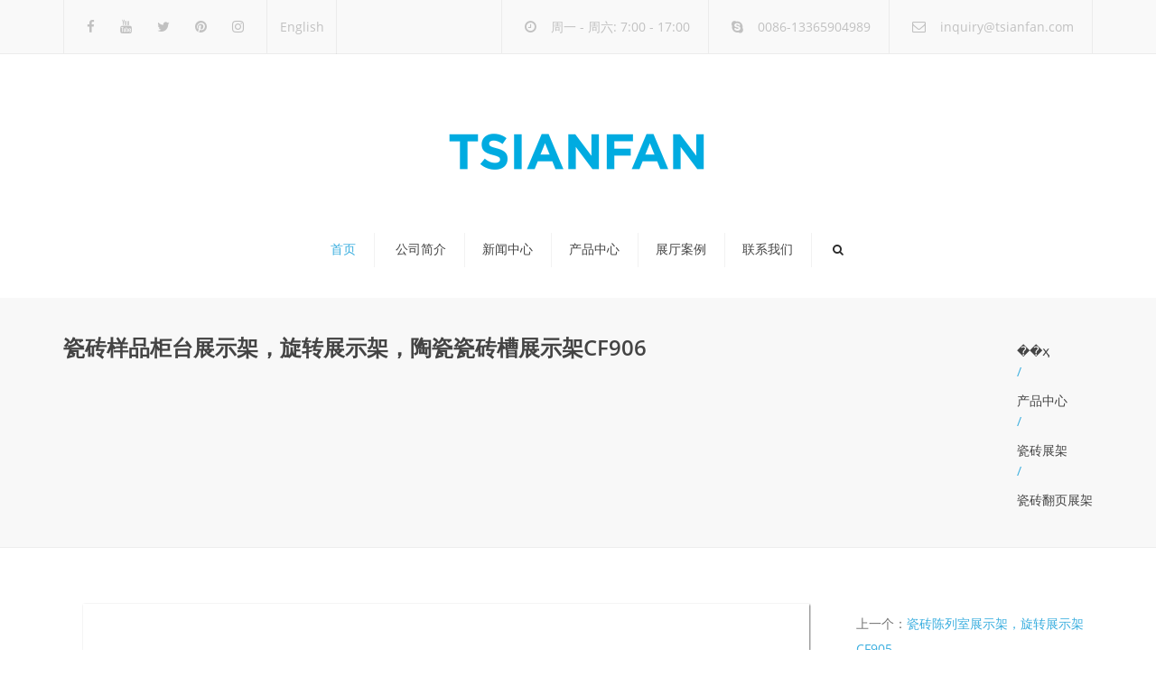

--- FILE ---
content_type: text/html; charset=utf-8
request_url: https://www.tsianfanen.com/cn/product/rotating-display-CF906.html
body_size: 6361
content:
<!DOCTYPE html>
<html lang="en-US" prefix="og: http://ogp.me/ns#">
<head>
<meta charset="UTF-8" />
<meta name="viewport" content="width=device-width, initial-scale=1.0, maximum-scale=1.0, user-scalable=no">

<title>瓷砖样品柜台展示架，旋转展示架，陶瓷瓷砖槽展示架CF906</title>
<meta name="keywords" content="" />
<meta name="description" content="" />

<link rel="profile" href="https://gmpg.org/xfn/11" />
<link rel='stylesheet' id='font_type_1-css'  href='/Public/Home/css/googlefonts.css' type='text/css' media='all' />
<link rel='stylesheet' href='/Public/Home/css/style.css' type='text/css' media='all' />
<style id='rs-plugin-settings-inline-css' type='text/css'>
    .tp-caption a{color:#ff7302;text-shadow:none;-webkit-transition:all 0.2s ease-out;-moz-transition:all 0.2s ease-out;-o-transition:all 0.2s ease-out;-ms-transition:all 0.2s ease-out}.tp-caption a:hover{color:#ffa902}.tp-caption a{color:#ff7302;text-shadow:none;-webkit-transition:all 0.2s ease-out;-moz-transition:all 0.2s ease-out;-o-transition:all 0.2s ease-out;-ms-transition:all 0.2s ease-out}.tp-caption a:hover{color:#ffa902}
</style>

<link rel='stylesheet' id='tp-opensans-css'  href='/Public/Home/css/googlefonts1.css' type='text/css' media='all' />
<link rel='stylesheet' id='tp-ptsans-css'  href='/Public/Home/css/googlefonts2.css' type='text/css' media='all' />
<link rel='stylesheet' href='/Public/Home/css/index1.css' type='text/css' media='all' />
<link rel='stylesheet' id='prettyphoto-css'  href='/Public/Home/css/index2.css' type='text/css' media='screen' />
<link rel='stylesheet' id='font-awesome-css'  href='/Public/Home/css/index3.css' type='text/css' media='screen' />
<script src='/Public/Home/js/1445303189index.js' type="text/javascript"></script>
<script type='text/javascript'>
/* <![CDATA[ */
var norightclick_args = {"rightclick":"Y","draganddrop":"Y"};
/* ]]> */
</script>
<script src='/Public/Home/js/1444290725index.js' type="text/javascript"></script>
<script type="text/javascript" src="/Public/Home/js/loader.js?version=3.5.4" async></script>
<link rel='stylesheet' href='/Public/Home/css/index4.css' type='text/css' media='all' />
<!--[if IE 8]><link rel="stylesheet" type="text/css" href="/Public/Home/css/1444290724index.css" media="screen">
<![endif]-->
<style type="text/css" data-type="vc_shortcodes-custom-css">
    .vc_custom_1415730213479{margin-top: -60px !important;}
    .vc_custom_1436427235666{margin-top: -35px !important;margin-bottom: 50px !important;padding-top: 35px !important;padding-bottom: 35px !important;background-image: url(/Public/Home/images/12.jpg) !important;}
    .vc_custom_1418644713059{margin-top: 50px !important;padding-top: 30px !important;padding-bottom: 50px !important;background-color: #444444 !important;}
    .vc_custom_1418034361637{padding-top: 60px !important;}
    .vc_custom_1416838757982{margin-top: 60px !important;}
    .vc_custom_1418039236500{padding-top: 50px !important;}
    .vc_custom_1418808445132{margin-top: -10px !important;}</style>
<noscript>
<style>
    .wpb_animate_when_almost_visible { opacity: 1; }
</style>
</noscript>	

</head>
<body class="home page page-id-5 page-template-default  responsive wpb-js-composer js-comp-ver-4.6.1 vc_responsive" style="background: url()">
<div class="site-wrapper">
<div class="site-search">
<div class="container">
<form role="search" method="get" id="searchform-header" class="searchform-header" action="/Search/index/g/c.html">
<input name="name" type="text" placeholder="type and press &#8216;enter&#8217;">
</form>
<span class="close">&times;</span>
</div>
</div>
<div class="top-bar">
<div class="container">
    <ul class="left">
        <li id="anpssocial-1" class="widget-container widget_anpssocial">                
            <ul class="social">
                <li><a class="fa fa-facebook" href="https://www.facebook.com/"></a></li>
               <li><a class="fa fa-youtube" href="http://www.linkedin.com/"></a></li>
               <li><a class="fa fa-twitter" href="https://twitter.com/"></a></li>
               <li><a class="fa fa-pinterest" href="https://www.pinterest.com/"></a></li>
               <li><a class="fa fa-instagram" href="https://instagram.com/"></a></li>
            </ul>
        </li>
		<li id="text-7" class="widget-container widget_text">			
	<div class="textwidget"><a href="/" style="line-height:40px">English</a></div>
</li>
    </ul>
    <ul class="right">
        <li id="anpstext-1" class="widget-container widget_anpstext">
<span class="fa fa-clock-o"></span>
周一 - 周六: 7:00 - 17:00        </li>
        <li id="anpstext-2" class="widget-container widget_anpstext">
<span class="fa fa-skype"></span>
0086-13365904989       </li>
        <li id="anpstext-3" class="widget-container widget_anpstext">
<span class="fa fa-envelope-o"></span>
<a href="/cdn-cgi/l/email-protection#385156494d514a41784c4b5159565e5956165b5755"><span class="__cf_email__" data-cfemail="751c1b04001c070c3501061c141b13141b5b161a18">[email&#160;protected]</span></a>        
        </li>
    </ul>
</div>    
    <span class="close fa fa-chevron-down"></span>
</div>
<header class="site-header sticky style-2 relative bg-normal has_sticky">
<div class="nav-wrap style-3">
<div class="container">       
    <div class="logo-wrap table absolute"><a id="sticky-logo" href="/"><img alt="厦门谦帆展架" src="/Uploads/20180416/15238163175ad3977dd1f7f.jpg"></a>
    </div>
<div class="site-logo retina">        
    <a href="/"><img style="width: 298px; height: 109px" alt="厦门谦帆展架" src="/Uploads/20190424/15560896585cc00b3a82948.png"></a>
</div>
<!-- Search icon next to menu -->
<button class="fa fa-search mobile"></button>
<!-- Used for mobile menu -->
<button class="navbar-toggle" type="button">
<span class="sr-only">Toggle navigation</span>
<span class="icon-bar"></span>
<span class="icon-bar"></span>
<span class="icon-bar"></span>
</button>
<nav class="site-navigation">
 <ul id="menu-main-menu" class="navi">
<li class="menu-item menu-item-type-custom menu-item-object-custom current-menu-item current_page_item menu-item-home "><a href="/cn/index.html">首页</a></li>
<li  class="menu-item menu-item-type-taxonomy menu-item-object-category   menu-item-400"><a href=" /cn/About-us.html">公司简介</a>
         </li><li  class="menu-item menu-item-type-taxonomy menu-item-object-category  menu-item-has-children menu-item-400"><a href="/cn/new.html">新闻中心</a>
         <ul class="sub-menu">
		  <li  class="menu-item menu-item-type-taxonomy menu-item-object-category  "><a href="/cn/Company-new.html">公司新闻</a>
			    		</li><li  class="menu-item menu-item-type-taxonomy menu-item-object-category  "><a href="/cn/Industry-news.html">行业新闻</a>
			    		</li><li  class="menu-item menu-item-type-taxonomy menu-item-object-category  "><a href="/cn/new-product-release.html">新品发布</a>
			    		</li>		
		
	</ul></li><li  class="menu-item menu-item-type-taxonomy menu-item-object-category  menu-item-has-children menu-item-400"><a href="/cn/product.html">产品中心</a>
         <ul class="sub-menu">
		  <li  class="menu-item menu-item-type-taxonomy menu-item-object-category menu-item-has-children "><a href="/cn/Natural-Stone-Display-Rack.html">天然石展架</a>
			    <ul class="sub-menu">
				    <li  class="menu-item menu-item-type-taxonomy menu-item-object-category "><a href="/cn/Cobblestone-display-rack.html">鹅卵石展架</a></li><li  class="menu-item menu-item-type-taxonomy menu-item-object-category "><a href="/cn/Specification-board-display-rack.html">规格板展架</a></li><li  class="menu-item menu-item-type-taxonomy menu-item-object-category "><a href="/cn/Cultural-stone-display-rack.html">文化石展架</a></li>				</ul>		</li><li  class="menu-item menu-item-type-taxonomy menu-item-object-category  "><a href="/cn/Glass-large-board-display-rack.html">玻璃-大板展架</a>
			    		</li><li  class="menu-item menu-item-type-taxonomy menu-item-object-category menu-item-has-children "><a href="/cn/Artificial-Stone-Display-Rack.html">人造石展架</a>
			    <ul class="sub-menu">
				    <li  class="menu-item menu-item-type-taxonomy menu-item-object-category "><a href="/cn/Artificial-stone-floor-stand.html">人造石落地架</a></li><li  class="menu-item menu-item-type-taxonomy menu-item-object-category "><a href="/cn/Artificial-stone-countertop.html">人造石台面架</a></li>				</ul>		</li><li  class="menu-item menu-item-type-taxonomy menu-item-object-category menu-item-has-children "><a href="/cn/tile-rack.html">瓷砖展架</a>
			    <ul class="sub-menu">
				    <li  class="menu-item menu-item-type-taxonomy menu-item-object-category "><a href="/cn/Tile-drawer-display-rack.html">瓷砖抽屉展架</a></li><li  class="menu-item menu-item-type-taxonomy menu-item-object-category "><a href="/cn/Tile-hanging-display-rack.html">瓷砖吊挂展架</a></li><li  class="menu-item menu-item-type-taxonomy menu-item-object-category "><a href="/cn/Tile-simple-display-rack.html">瓷砖简易展架</a></li><li  class="menu-item menu-item-type-taxonomy menu-item-object-category "><a href="/cn/Tile-flip-display-rack.html">瓷砖翻页展架</a></li><li  class="menu-item menu-item-type-taxonomy menu-item-object-category "><a href="/cn/Tile-push-pull-display-rack.html">瓷砖推拉展架</a></li><li  class="menu-item menu-item-type-taxonomy menu-item-object-category "><a href="/cn/Tile-reclining-display-rack.html">瓷砖斜躺展架</a></li><li  class="menu-item menu-item-type-taxonomy menu-item-object-category "><a href="/cn/Tile-combination-display-rack.html">瓷砖组合展架</a></li><li  class="menu-item menu-item-type-taxonomy menu-item-object-category "><a href="/cn/Staircase-display-rack.html">楼梯板展架</a></li><li  class="menu-item menu-item-type-taxonomy menu-item-object-category "><a href="/cn/Line-display-rack.html">线条展架</a></li>				</ul>		</li><li  class="menu-item menu-item-type-taxonomy menu-item-object-category menu-item-has-children "><a href="/cn/wood-flooring-rack.html">木地板展架</a>
			    <ul class="sub-menu">
				    <li  class="menu-item menu-item-type-taxonomy menu-item-object-category "><a href="/cn/Wooden-floor-simple-display-rack.html">木地板简易展架</a></li><li  class="menu-item menu-item-type-taxonomy menu-item-object-category "><a href="/cn/Wooden-floor-flip-display-rack.html">木地板翻页展架</a></li><li  class="menu-item menu-item-type-taxonomy menu-item-object-category "><a href="/cn/Wooden-floor-sliding-display-rack.html">木地板推拉展架</a></li><li  class="menu-item menu-item-type-taxonomy menu-item-object-category "><a href="/cn/Wooden-floor-reclining-display-rack.html">木地板斜躺展架</a></li><li  class="menu-item menu-item-type-taxonomy menu-item-object-category "><a href="/cn/Wooden-floor-combination-display-rack.html">木地板组合展架</a></li>				</ul>		</li><li  class="menu-item menu-item-type-taxonomy menu-item-object-category menu-item-has-children "><a href="/cn/mosaic-tile-display.html">马赛克瓷砖展架</a>
			    <ul class="sub-menu">
				    <li  class="menu-item menu-item-type-taxonomy menu-item-object-category "><a href="/cn/Mosaic-floor-stand.html">马赛克落地架</a></li><li  class="menu-item menu-item-type-taxonomy menu-item-object-category "><a href="/cn/Mosaic-countertop.html">马赛克台面架</a></li>				</ul>		</li><li  class="menu-item menu-item-type-taxonomy menu-item-object-category menu-item-has-children "><a href="/cn/Carpet-rack.html">地毯展架</a>
			    <ul class="sub-menu">
				    <li  class="menu-item menu-item-type-taxonomy menu-item-object-category "><a href="/cn/Carpet-simple-display-rack.html">地毯简易展架</a></li><li  class="menu-item menu-item-type-taxonomy menu-item-object-category "><a href="/cn/Carpet-page-display-rack.html">地毯翻页展架</a></li><li  class="menu-item menu-item-type-taxonomy menu-item-object-category "><a href="/cn/Carpet-roll-display-rack.html">地毯卷料展架</a></li><li  class="menu-item menu-item-type-taxonomy menu-item-object-category "><a href="/cn/Carpet-push-pull-display-rack.html">地毯推拉展架</a></li>				</ul>		</li><li  class="menu-item menu-item-type-taxonomy menu-item-object-category menu-item-has-children "><a href="/cn/Matching-display.html">配套展具</a>
			    <ul class="sub-menu">
				    <li  class="menu-item menu-item-type-taxonomy menu-item-object-category "><a href="/cn/carton.html">纸盒</a></li><li  class="menu-item menu-item-type-taxonomy menu-item-object-category "><a href="/cn/Paper-display-board.html">纸质展示板</a></li><li  class="menu-item menu-item-type-taxonomy menu-item-object-category "><a href="/cn/Non-woven-hanging-board.html">无纺布挂板</a></li><li  class="menu-item menu-item-type-taxonomy menu-item-object-category "><a href="/cn/Cardboard-sample-book.html">纸板样品册</a></li><li  class="menu-item menu-item-type-taxonomy menu-item-object-category "><a href="/cn/MDF-display-board.html">MDF展示板</a></li><li  class="menu-item menu-item-type-taxonomy menu-item-object-category "><a href="/cn/Aluminum-box.html">铝箱</a></li><li  class="menu-item menu-item-type-taxonomy menu-item-object-category "><a href="/cn/Plastic-sample-book.html">塑料样品册</a></li><li  class="menu-item menu-item-type-taxonomy menu-item-object-category "><a href="/cn/Plastic-display-board.html">塑料展板</a></li><li  class="menu-item menu-item-type-taxonomy menu-item-object-category "><a href="/cn/Wood-floor-sample-book.html">木地板样品册</a></li>				</ul>		</li><li  class="menu-item menu-item-type-taxonomy menu-item-object-category menu-item-has-children "><a href="/cn/Packaging-promotion.html">包装宣传</a>
			    <ul class="sub-menu">
				    <li  class="menu-item menu-item-type-taxonomy menu-item-object-category "><a href="/cn/Sticker.html">不干胶</a></li><li  class="menu-item menu-item-type-taxonomy menu-item-object-category "><a href="/cn/Advertising-service.html">广告服</a></li><li  class="menu-item menu-item-type-taxonomy menu-item-object-category "><a href="/cn/Lanyard-hanging.html">挂绳-挂牌</a></li><li  class="menu-item menu-item-type-taxonomy menu-item-object-category "><a href="/cn/Album.html">画册</a></li><li  class="menu-item menu-item-type-taxonomy menu-item-object-category "><a href="/cn/Advertising-cap.html">广告帽</a></li><li  class="menu-item menu-item-type-taxonomy menu-item-object-category "><a href="/cn/Advertising-pen.html">广告笔</a></li><li  class="menu-item menu-item-type-taxonomy menu-item-object-category "><a href="/cn/Tote-bag.html">手提袋</a></li>				</ul>		</li><li  class="menu-item menu-item-type-taxonomy menu-item-object-category menu-item-has-children "><a href="/cn/Bathroom-display.html">卫浴展架</a>
			    <ul class="sub-menu">
				    <li  class="menu-item menu-item-type-taxonomy menu-item-object-category "><a href="/cn/Floor-drain-display-rack.html">地漏展架</a></li><li  class="menu-item menu-item-type-taxonomy menu-item-object-category "><a href="/cn/Bathtub-display-rack.html">浴缸展架</a></li><li  class="menu-item menu-item-type-taxonomy menu-item-object-category "><a href="/cn/Toilet-display-rack.html">马桶展架</a></li><li  class="menu-item menu-item-type-taxonomy menu-item-object-category "><a href="/cn/Faucet-display-rack.html">水龙头展架</a></li><li  class="menu-item menu-item-type-taxonomy menu-item-object-category "><a href="/cn/Washbasin-display-rack.html">洗手盆展架</a></li><li  class="menu-item menu-item-type-taxonomy menu-item-object-category "><a href="/cn/Sample-display-rack.html">样品间展架</a></li><li  class="menu-item menu-item-type-taxonomy menu-item-object-category "><a href="/cn/Bathroom-combination-display-rack.html">卫浴组合展架</a></li>				</ul>		</li><li  class="menu-item menu-item-type-taxonomy menu-item-object-category menu-item-has-children "><a href="/cn/New-display-rack.html">新品展架</a>
			    <ul class="sub-menu">
				    <li  class="menu-item menu-item-type-taxonomy menu-item-object-category "><a href="/cn/Mattress-display-rack.html">床垫展架</a></li><li  class="menu-item menu-item-type-taxonomy menu-item-object-category "><a href="/cn/Oil-painting-display-rack.html">油画展架</a></li><li  class="menu-item menu-item-type-taxonomy menu-item-object-category "><a href="/cn/Door-display-rack.html">门展架</a></li><li  class="menu-item menu-item-type-taxonomy menu-item-object-category "><a href="/cn/Window-display-rack.html">窗展架</a></li>				</ul>		</li>		
		
	</ul></li><li  class="menu-item menu-item-type-taxonomy menu-item-object-category   menu-item-400"><a href="/cn/Exhibition-hall-case.html">展厅案例</a>
         </li><li  class="menu-item menu-item-type-taxonomy menu-item-object-category   menu-item-400"><a href="/cn/Contact-us.html">联系我们</a>
         </li></ul>      
    <button class="fa fa-search desktop"></button>
</nav>
</div>
</div>  
<div class="sticky-holder"></div>   
</header>
 
  <style type="text/css" data-type="vc_custom-css">.btn.btn-md {
display: table;
margin: 36px auto;
box-shadow:6px 6px 0 #777
}
</style>
<div class="page-heading style-2">
<div class="container">
    <h1>瓷砖样品柜台展示架，旋转展示架，陶瓷瓷砖槽展示架CF906 </h1>
<ul class="breadcrumbs">
    <a href="/cn/index.html">��ҳ</a><p>/</p><a href="/cn/product.html">产品中心</a><p>/</p><a href="/cn/tile-rack.html">瓷砖展架</a><p>/</p><a href="/cn/Tile-flip-display-rack.html">瓷砖翻页展架</a></ul>                    
</div>
</div>
  <section class="blog-single">
<div class="container">
<div class="row">
<div class="col-md-9">
<article class="post style-2">
<header>
<div id="carousel" class="carousel slide">
    <ol class="carousel-indicators">
        <li data-target="#carousel" data-slide-to="1" class=""></li>       
    </ol>
    <div class="carousel-inner">
          <div class="item active">
            <img alt="瓷砖样品柜台展示架，旋转展示架，陶瓷瓷砖槽展示架CF906" src="/Uploads/TK/CF906-一.jpg">
        </div>            </div>
    <a class="left carousel-control" href="#carousel" data-slide="prev">
<span class="fa fa-chevron-left"></span>
</a>
<a class="right carousel-control" href="#carousel" data-slide="next">
<span class="fa fa-chevron-right"></span>
</a>
</div>   
<div class="post-meta">

</header>
<div class="post-wallpaper">
<h1>瓷砖样品柜台展示架，旋转展示架，陶瓷瓷砖槽展示架CF906</h1>
<div class="post-content"><p>产品名称:&nbsp;瓷砖样品柜台展示架，旋转展示架，陶瓷瓷砖槽展示架CF906</p>
<p></p>
<p></p>
<p></p>
<p></p>


<div class="wp_rp_wrap  wp_rp_vertical" id="wp_rp_first" style="margin-bottom: 12px">
    <div class="wp_rp_content">
        <h3 class="related_post_title">产品详情</h3>
         </div>
    </div>
    <div class="wp_rp_wrap  wp_rp_vertical" id="wp_rp_first">
    <div class="wp_rp_content">
        <h3 class="related_post_title">相关产品</h3>
        <ul class="related_post wp_rp">
            <li data-position="0" data-poid="in-1428" data-post-type="none">
                <a href=" /cn/product/rotating-display-CF001.html" class="wp_rp_thumbnail">
                    <img src="/Uploads/TK300/CF001-一.jpg" alt="旋转显示器CF001" height="150" width="150"></a>
                <a href="/cn/product/rotating-display-CF001.html" class="wp_rp_title">旋转显示器CF001</a>
            </li><li data-position="0" data-poid="in-1428" data-post-type="none">
                <a href="/cn/product/tile-shelf-CF003.html" class="wp_rp_thumbnail">
                    <img src="/Uploads/TK300/CF003-一.jpg" alt="瓷砖架CF003" height="150" width="150"></a>
                <a href="/cn/product/tile-shelf-CF003.html" class="wp_rp_title">瓷砖架CF003</a>
            </li><li data-position="0" data-poid="in-1428" data-post-type="none">
                <a href="/cn/product/rotating-display-rack-CF005.html" class="wp_rp_thumbnail">
                    <img src="/Uploads/TK300/CF005-一.jpg" alt="旋转显示架CF005" height="150" width="150"></a>
                <a href="/cn/product/rotating-display-rack-CF005.html" class="wp_rp_title">旋转显示架CF005</a>
            </li><li data-position="0" data-poid="in-1428" data-post-type="none">
                <a href="/cn/product/slide-display-CF006.html" class="wp_rp_thumbnail">
                    <img src="/Uploads/TK300/CF006-一.jpg" alt="幻灯片CF006" height="150" width="150"></a>
                <a href="/cn/product/slide-display-CF006.html" class="wp_rp_title">幻灯片CF006</a>
            </li>        </ul>
    </div>
</div>
</div>
</div>
</article>

</div>
<aside class="sidebar col-md-3">
<div class="post-nav">上一个：<a href="">瓷砖陈列室展示架，旋转展示架CF905</a><br> 下一个：<a href="">翻转式瓷砖展示架英国CF907</a></div>
<ul>
<li id="categories-2" class="widget-container widget_categories"><h3 class="widget-title">产品分类</h3>	
 <ul>
 <li class="cat-item"><a href="/cn/Natural-Stone-Display-Rack.html">天然石展架</a> 
</li><li class="cat-item"><a href="/cn/Glass-large-board-display-rack.html">玻璃-大板展架</a> 
</li><li class="cat-item"><a href="/cn/Artificial-Stone-Display-Rack.html">人造石展架</a> 
</li><li class="cat-item"><a href="/cn/tile-rack.html">瓷砖展架</a> 
</li><li class="cat-item"><a href="/cn/wood-flooring-rack.html">木地板展架</a> 
</li><li class="cat-item"><a href="/cn/mosaic-tile-display.html">马赛克瓷砖展架</a> 
</li><li class="cat-item"><a href="/cn/Carpet-rack.html">地毯展架</a> 
</li><li class="cat-item"><a href="/cn/Matching-display.html">配套展具</a> 
</li><li class="cat-item"><a href="/cn/Packaging-promotion.html">包装宣传</a> 
</li><li class="cat-item"><a href="/cn/Bathroom-display.html">卫浴展架</a> 
</li><li class="cat-item"><a href="/cn/New-display-rack.html">新品展架</a> 
</li></ul></li><li id="tag_cloud-2" class="widget-container widget_tag_cloud"><h3 class="widget-title"></h3>
    <div class="tagcloud">
        <form id="orderform" method="post" action="/cn/Inquiry.html">
            <input type="hidden" name="ordername" value="瓷砖样品柜台展示架，旋转展示架，陶瓷瓷砖槽展示架CF906" />
        <a target="_self" href="javascript:orderform.submit();" class="btn btn-md style-3"  title="inquiry" style="background-color: #dd3333;border-color: #dd3333;">在线订购</a>
        </form>

</div>
</li>            	
</ul>	
</aside>   
</div>
</div>
</section>       
 
<footer class="site-footer style-2">
<div class="container">
<div class="row">
<div class="col-md-3 col-xs-12">
    <ul>
        <li id="anpsimages-1" class="widget-container widget_anpsimages">
<img alt="厦门谦帆展架" src="/Uploads/20190424/15560896685cc00b44b06fa.png" width="192.5" height="72.5"/>
</li>
<li id="text-1" class="widget-container widget_text">			
    <div class="textwidget">品质—企业致胜的关键。</div>
</li>
    </ul>
    
</div>
<div class="col-md-3 col-xs-12">
    <ul>
        <li id="text-9" class="widget-container widget_text"><h3 class="widget-title">友情链接</h3>			
<div class="textwidget">
  <a href="https://www.facebook.com/Stone-Display-Rack-515847298933747">脸书 </a><br/><a href="https://www.chndisplay.com/">瓷砖展架 </a><br/></div>
</li>
    </ul>
    
</div>
 <div class="col-md-3 col-xs-12">
    <ul>
        <li id="text-5" class="widget-container widget_text"><h3 class="widget-title">联系我们</h3>			
            <div class="textwidget">
                <p><span class="fa fa-envelope-o"></span> &nbsp;<a href="/cdn-cgi/l/email-protection#ee87809f9b879c97ae9a9d878f80888f80c08d8183"><span class="__cf_email__" data-cfemail="8de4e3fcf8e4fff4cdf9fee4ece3ebece3a3eee2e0">[email&#160;protected]</span></a></p>
                <p><span class="fa fa-skype"></span> &nbsp;0086-13365904989</p>
                <p><span class="fa fa-phone"></span> &nbsp;0086-13365904989</p>
                <p><span class="fa fa-fax"></span> &nbsp;0086-0592-5796280</p>
                <p><span class="fa fa-mobile-phone"></span> &nbsp;&nbsp;0086-13365904989</p>
                <p><span class="fa fa-map-marker"></span> &nbsp;中国（福建）自由贸易试验区厦门片区（保税区）象兴一路27号2B室</p>
				<p></p>
            </div>
        </li>
    </ul>
</div>   
    
<div class="col-md-3 col-xs-12">
    <ul>
        <li id="text-9" class="widget-container widget_text"><h3 class="widget-title">新闻中心</h3>			
<div class="textwidget">
 
<ul>
<li><a href="/cn/new/National-Day-Holiday-Notice.html" title="国庆放假通知">国庆放假通知</a></li><li><a href="/cn/new/Marble-Showroom-Sample-Rack.html" title="大理石展厅样品架批量定制生产销售">大理石展厅样品架批量定制生产销售</a></li><li><a href="/cn/new/Security-door-display.html" title="防盗门展示有哪些可行的方案">防盗门展示有哪些可行的方案</a></li><li><a href="/cn/new/Fire-door-sliding-display-rack.html" title="消防门推拉展架选择什么颜色">消防门推拉展架选择什么颜色</a></li><li><a href="/cn/new/new-95-483.html" title="天然大理石展架需要用多少承重的展架合适">天然大理石展架需要用多少承重的展架合适</a></li><li><a href="/cn/new/new-46-752.html" title="安全门展示框架批量定制服务">安全门展示框架批量定制服务</a></li></ul></div>
</li>
    </ul>
    
</div>    
    

</div>
</div>
<div class="copyright-footer">
<div class="container">
<div class="row">
<ul class="text-center">
    <li id="text-2" class="widget-container widget_text">			
        <div class="textwidget"><span>https://www.tsianfanen.com&nbsp;admin</span>|<a href="/c_sitemap.html"> &nbsp;网站地图  </a><span>&nbsp;</span></div>
    </li>
</ul>
</div>
</div>
</div>
</footer> 
<script data-cfasync="false" src="/cdn-cgi/scripts/5c5dd728/cloudflare-static/email-decode.min.js"></script><script>
jQuery(function($) {
$("#constructionsite").parallax("50%", 0.6);
});
</script>
</div>
<div id="scrolltop" class="fixed scrollup"><a href="#"  title="Scroll to top"><i class="fa fa-angle-up"></i></a></div>


<link rel='stylesheet' id='vc_pageable_owl-carousel-css-css'  href='/Public/Home/css/owl.carousel.css?ver=4.6.1' type='text/css' media='' />
<link rel='stylesheet' id='vc_pageable_owl-carousel-css-theme-css'  href='/Public/Home/css/owl.theme.default.css?ver=4.6.1' type='text/css' media='' />
<link rel='stylesheet' id='animate-css-css'  href='/Public/Home/css/animate.min.css?ver=4.6.1' type='text/css' media='' />
<script type='text/javascript' src='/Public/Home/js/comment-reply.min.js?ver=4.3.1'></script>
<script type='text/javascript' src='/Public/Home/js/jquery.form.min.js?ver=3.51.0-2014.06.20'></script>
<script type='text/javascript' src='/Public/Home/js/scripts.js?ver=4.1.2'></script>
<script type='text/javascript' src='/Public/Home/js/ie-fix.js?ver=4.3.1'></script>
<script type='text/javascript' src='/Public/Home/js/smoothscroll.js?ver=4.3.1'></script>
<script type='text/javascript' src='/Public/Home/js/carousel.js?ver=4.3.1'></script>
<script type='text/javascript' src='/Public/Home/js/transition.js?ver=4.3.1'></script>
<script type='text/javascript' src='/Public/Home/js/dropdown.js?ver=4.3.1'></script>
<script type='text/javascript' src='/Public/Home/js/waypoints.min.js?ver=4.6.1'></script>
<script type='text/javascript' src='/Public/Home/js/jquery.prettyPhoto.js?ver=4.6.1'></script>
<script type='text/javascript' src='/Public/Home/js/parallax.js?ver=4.3.1'></script>
<script type='text/javascript' src='/Public/Home/js/functions.js?ver=4.3.1'></script>
<script type='text/javascript' src='/Public/Home/js/imagesloaded.js?ver=4.3.1'></script>
<script type='text/javascript' src='/Public/Home/js/doubletaptogo.js?ver=4.3.1'></script>
<script type='text/javascript' src='/Public/Home/js/js_composer_front.js?ver=4.6.1'></script>
<script type='text/javascript' src='/Public/Home/js/owl.carousel.js?ver=4.6.1'></script>
<script type='text/javascript' src='/Public/Home/js/imagesloaded.pkgd.min.js?ver=4.3.1'></script>
<script type='text/javascript' src='/Public/Home/js/underscore.min.js?ver=1.6.0'></script>
<script type='text/javascript' src='/Public/Home/js/vc_grid_style_all.js?ver=4.6.1'></script>
<script type='text/javascript' src='/Public/Home/js/vc_grid_style_load_more.js?ver=4.6.1'></script>
<script type='text/javascript' src='/Public/Home/js/vc_grid_style_lazy.js?ver=4.6.1'></script>
<script type='text/javascript' src='/Public/Home/js/vc_grid_style_pagination.js?ver=4.6.1'></script>
<script type='text/javascript' src='/Public/Home/js/vc_grid.js?ver=4.6.1'></script>
<!--客服面板-->
<script defer src="https://static.cloudflareinsights.com/beacon.min.js/vcd15cbe7772f49c399c6a5babf22c1241717689176015" integrity="sha512-ZpsOmlRQV6y907TI0dKBHq9Md29nnaEIPlkf84rnaERnq6zvWvPUqr2ft8M1aS28oN72PdrCzSjY4U6VaAw1EQ==" data-cf-beacon='{"version":"2024.11.0","token":"ffb8621af07b46568832b71918f57713","r":1,"server_timing":{"name":{"cfCacheStatus":true,"cfEdge":true,"cfExtPri":true,"cfL4":true,"cfOrigin":true,"cfSpeedBrain":true},"location_startswith":null}}' crossorigin="anonymous"></script>
</body>
</html>